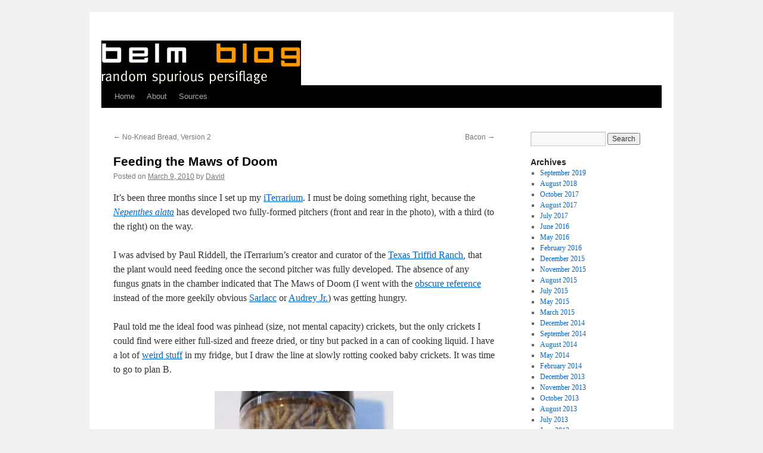

--- FILE ---
content_type: text/html; charset=UTF-8
request_url: http://blog.belm.com/2010/03/09/feeding-the-maws-of-doom/
body_size: 16829
content:
<!DOCTYPE html>
<html lang="en-US">
<head>
<meta charset="UTF-8" />
<title>
Feeding the Maws of Doom | 	</title>
<link rel="profile" href="https://gmpg.org/xfn/11" />
<link rel="stylesheet" type="text/css" media="all" href="http://blog.belm.com/wp-content/themes/twentyten/style.css?ver=20221101" />
<link rel="pingback" href="http://blog.belm.com/xmlrpc.php">
<meta name='robots' content='max-image-preview:large' />
<link rel='dns-prefetch' href='//secure.gravatar.com' />
<link rel='dns-prefetch' href='//v0.wordpress.com' />
<link rel='dns-prefetch' href='//jetpack.wordpress.com' />
<link rel='dns-prefetch' href='//s0.wp.com' />
<link rel='dns-prefetch' href='//public-api.wordpress.com' />
<link rel='dns-prefetch' href='//0.gravatar.com' />
<link rel='dns-prefetch' href='//1.gravatar.com' />
<link rel='dns-prefetch' href='//2.gravatar.com' />
<link rel='dns-prefetch' href='//widgets.wp.com' />
<link rel='dns-prefetch' href='//i0.wp.com' />
<link rel="alternate" type="application/rss+xml" title=" &raquo; Feed" href="http://blog.belm.com/feed/" />
<link rel="alternate" type="application/rss+xml" title=" &raquo; Comments Feed" href="http://blog.belm.com/comments/feed/" />
<link rel="alternate" type="application/rss+xml" title=" &raquo; Feeding the Maws of Doom Comments Feed" href="http://blog.belm.com/2010/03/09/feeding-the-maws-of-doom/feed/" />
<script type="text/javascript">
window._wpemojiSettings = {"baseUrl":"https:\/\/s.w.org\/images\/core\/emoji\/14.0.0\/72x72\/","ext":".png","svgUrl":"https:\/\/s.w.org\/images\/core\/emoji\/14.0.0\/svg\/","svgExt":".svg","source":{"concatemoji":"http:\/\/blog.belm.com\/wp-includes\/js\/wp-emoji-release.min.js?ver=6.1.9"}};
/*! This file is auto-generated */
!function(e,a,t){var n,r,o,i=a.createElement("canvas"),p=i.getContext&&i.getContext("2d");function s(e,t){var a=String.fromCharCode,e=(p.clearRect(0,0,i.width,i.height),p.fillText(a.apply(this,e),0,0),i.toDataURL());return p.clearRect(0,0,i.width,i.height),p.fillText(a.apply(this,t),0,0),e===i.toDataURL()}function c(e){var t=a.createElement("script");t.src=e,t.defer=t.type="text/javascript",a.getElementsByTagName("head")[0].appendChild(t)}for(o=Array("flag","emoji"),t.supports={everything:!0,everythingExceptFlag:!0},r=0;r<o.length;r++)t.supports[o[r]]=function(e){if(p&&p.fillText)switch(p.textBaseline="top",p.font="600 32px Arial",e){case"flag":return s([127987,65039,8205,9895,65039],[127987,65039,8203,9895,65039])?!1:!s([55356,56826,55356,56819],[55356,56826,8203,55356,56819])&&!s([55356,57332,56128,56423,56128,56418,56128,56421,56128,56430,56128,56423,56128,56447],[55356,57332,8203,56128,56423,8203,56128,56418,8203,56128,56421,8203,56128,56430,8203,56128,56423,8203,56128,56447]);case"emoji":return!s([129777,127995,8205,129778,127999],[129777,127995,8203,129778,127999])}return!1}(o[r]),t.supports.everything=t.supports.everything&&t.supports[o[r]],"flag"!==o[r]&&(t.supports.everythingExceptFlag=t.supports.everythingExceptFlag&&t.supports[o[r]]);t.supports.everythingExceptFlag=t.supports.everythingExceptFlag&&!t.supports.flag,t.DOMReady=!1,t.readyCallback=function(){t.DOMReady=!0},t.supports.everything||(n=function(){t.readyCallback()},a.addEventListener?(a.addEventListener("DOMContentLoaded",n,!1),e.addEventListener("load",n,!1)):(e.attachEvent("onload",n),a.attachEvent("onreadystatechange",function(){"complete"===a.readyState&&t.readyCallback()})),(e=t.source||{}).concatemoji?c(e.concatemoji):e.wpemoji&&e.twemoji&&(c(e.twemoji),c(e.wpemoji)))}(window,document,window._wpemojiSettings);
</script>
<style type="text/css">
img.wp-smiley,
img.emoji {
	display: inline !important;
	border: none !important;
	box-shadow: none !important;
	height: 1em !important;
	width: 1em !important;
	margin: 0 0.07em !important;
	vertical-align: -0.1em !important;
	background: none !important;
	padding: 0 !important;
}
</style>
	<link rel='stylesheet' id='wp-block-library-css' href='http://blog.belm.com/wp-includes/css/dist/block-library/style.min.css?ver=6.1.9' type='text/css' media='all' />
<style id='wp-block-library-inline-css' type='text/css'>
.has-text-align-justify{text-align:justify;}
</style>
<style id='wp-block-library-theme-inline-css' type='text/css'>
.wp-block-audio figcaption{color:#555;font-size:13px;text-align:center}.is-dark-theme .wp-block-audio figcaption{color:hsla(0,0%,100%,.65)}.wp-block-audio{margin:0 0 1em}.wp-block-code{border:1px solid #ccc;border-radius:4px;font-family:Menlo,Consolas,monaco,monospace;padding:.8em 1em}.wp-block-embed figcaption{color:#555;font-size:13px;text-align:center}.is-dark-theme .wp-block-embed figcaption{color:hsla(0,0%,100%,.65)}.wp-block-embed{margin:0 0 1em}.blocks-gallery-caption{color:#555;font-size:13px;text-align:center}.is-dark-theme .blocks-gallery-caption{color:hsla(0,0%,100%,.65)}.wp-block-image figcaption{color:#555;font-size:13px;text-align:center}.is-dark-theme .wp-block-image figcaption{color:hsla(0,0%,100%,.65)}.wp-block-image{margin:0 0 1em}.wp-block-pullquote{border-top:4px solid;border-bottom:4px solid;margin-bottom:1.75em;color:currentColor}.wp-block-pullquote__citation,.wp-block-pullquote cite,.wp-block-pullquote footer{color:currentColor;text-transform:uppercase;font-size:.8125em;font-style:normal}.wp-block-quote{border-left:.25em solid;margin:0 0 1.75em;padding-left:1em}.wp-block-quote cite,.wp-block-quote footer{color:currentColor;font-size:.8125em;position:relative;font-style:normal}.wp-block-quote.has-text-align-right{border-left:none;border-right:.25em solid;padding-left:0;padding-right:1em}.wp-block-quote.has-text-align-center{border:none;padding-left:0}.wp-block-quote.is-large,.wp-block-quote.is-style-large,.wp-block-quote.is-style-plain{border:none}.wp-block-search .wp-block-search__label{font-weight:700}.wp-block-search__button{border:1px solid #ccc;padding:.375em .625em}:where(.wp-block-group.has-background){padding:1.25em 2.375em}.wp-block-separator.has-css-opacity{opacity:.4}.wp-block-separator{border:none;border-bottom:2px solid;margin-left:auto;margin-right:auto}.wp-block-separator.has-alpha-channel-opacity{opacity:1}.wp-block-separator:not(.is-style-wide):not(.is-style-dots){width:100px}.wp-block-separator.has-background:not(.is-style-dots){border-bottom:none;height:1px}.wp-block-separator.has-background:not(.is-style-wide):not(.is-style-dots){height:2px}.wp-block-table{margin:"0 0 1em 0"}.wp-block-table thead{border-bottom:3px solid}.wp-block-table tfoot{border-top:3px solid}.wp-block-table td,.wp-block-table th{word-break:normal}.wp-block-table figcaption{color:#555;font-size:13px;text-align:center}.is-dark-theme .wp-block-table figcaption{color:hsla(0,0%,100%,.65)}.wp-block-video figcaption{color:#555;font-size:13px;text-align:center}.is-dark-theme .wp-block-video figcaption{color:hsla(0,0%,100%,.65)}.wp-block-video{margin:0 0 1em}.wp-block-template-part.has-background{padding:1.25em 2.375em;margin-top:0;margin-bottom:0}
</style>
<link rel='stylesheet' id='mediaelement-css' href='http://blog.belm.com/wp-includes/js/mediaelement/mediaelementplayer-legacy.min.css?ver=4.2.17' type='text/css' media='all' />
<link rel='stylesheet' id='wp-mediaelement-css' href='http://blog.belm.com/wp-includes/js/mediaelement/wp-mediaelement.min.css?ver=6.1.9' type='text/css' media='all' />
<link rel='stylesheet' id='classic-theme-styles-css' href='http://blog.belm.com/wp-includes/css/classic-themes.min.css?ver=1' type='text/css' media='all' />
<style id='global-styles-inline-css' type='text/css'>
body{--wp--preset--color--black: #000;--wp--preset--color--cyan-bluish-gray: #abb8c3;--wp--preset--color--white: #fff;--wp--preset--color--pale-pink: #f78da7;--wp--preset--color--vivid-red: #cf2e2e;--wp--preset--color--luminous-vivid-orange: #ff6900;--wp--preset--color--luminous-vivid-amber: #fcb900;--wp--preset--color--light-green-cyan: #7bdcb5;--wp--preset--color--vivid-green-cyan: #00d084;--wp--preset--color--pale-cyan-blue: #8ed1fc;--wp--preset--color--vivid-cyan-blue: #0693e3;--wp--preset--color--vivid-purple: #9b51e0;--wp--preset--color--blue: #0066cc;--wp--preset--color--medium-gray: #666;--wp--preset--color--light-gray: #f1f1f1;--wp--preset--gradient--vivid-cyan-blue-to-vivid-purple: linear-gradient(135deg,rgba(6,147,227,1) 0%,rgb(155,81,224) 100%);--wp--preset--gradient--light-green-cyan-to-vivid-green-cyan: linear-gradient(135deg,rgb(122,220,180) 0%,rgb(0,208,130) 100%);--wp--preset--gradient--luminous-vivid-amber-to-luminous-vivid-orange: linear-gradient(135deg,rgba(252,185,0,1) 0%,rgba(255,105,0,1) 100%);--wp--preset--gradient--luminous-vivid-orange-to-vivid-red: linear-gradient(135deg,rgba(255,105,0,1) 0%,rgb(207,46,46) 100%);--wp--preset--gradient--very-light-gray-to-cyan-bluish-gray: linear-gradient(135deg,rgb(238,238,238) 0%,rgb(169,184,195) 100%);--wp--preset--gradient--cool-to-warm-spectrum: linear-gradient(135deg,rgb(74,234,220) 0%,rgb(151,120,209) 20%,rgb(207,42,186) 40%,rgb(238,44,130) 60%,rgb(251,105,98) 80%,rgb(254,248,76) 100%);--wp--preset--gradient--blush-light-purple: linear-gradient(135deg,rgb(255,206,236) 0%,rgb(152,150,240) 100%);--wp--preset--gradient--blush-bordeaux: linear-gradient(135deg,rgb(254,205,165) 0%,rgb(254,45,45) 50%,rgb(107,0,62) 100%);--wp--preset--gradient--luminous-dusk: linear-gradient(135deg,rgb(255,203,112) 0%,rgb(199,81,192) 50%,rgb(65,88,208) 100%);--wp--preset--gradient--pale-ocean: linear-gradient(135deg,rgb(255,245,203) 0%,rgb(182,227,212) 50%,rgb(51,167,181) 100%);--wp--preset--gradient--electric-grass: linear-gradient(135deg,rgb(202,248,128) 0%,rgb(113,206,126) 100%);--wp--preset--gradient--midnight: linear-gradient(135deg,rgb(2,3,129) 0%,rgb(40,116,252) 100%);--wp--preset--duotone--dark-grayscale: url('#wp-duotone-dark-grayscale');--wp--preset--duotone--grayscale: url('#wp-duotone-grayscale');--wp--preset--duotone--purple-yellow: url('#wp-duotone-purple-yellow');--wp--preset--duotone--blue-red: url('#wp-duotone-blue-red');--wp--preset--duotone--midnight: url('#wp-duotone-midnight');--wp--preset--duotone--magenta-yellow: url('#wp-duotone-magenta-yellow');--wp--preset--duotone--purple-green: url('#wp-duotone-purple-green');--wp--preset--duotone--blue-orange: url('#wp-duotone-blue-orange');--wp--preset--font-size--small: 13px;--wp--preset--font-size--medium: 20px;--wp--preset--font-size--large: 36px;--wp--preset--font-size--x-large: 42px;--wp--preset--spacing--20: 0.44rem;--wp--preset--spacing--30: 0.67rem;--wp--preset--spacing--40: 1rem;--wp--preset--spacing--50: 1.5rem;--wp--preset--spacing--60: 2.25rem;--wp--preset--spacing--70: 3.38rem;--wp--preset--spacing--80: 5.06rem;}:where(.is-layout-flex){gap: 0.5em;}body .is-layout-flow > .alignleft{float: left;margin-inline-start: 0;margin-inline-end: 2em;}body .is-layout-flow > .alignright{float: right;margin-inline-start: 2em;margin-inline-end: 0;}body .is-layout-flow > .aligncenter{margin-left: auto !important;margin-right: auto !important;}body .is-layout-constrained > .alignleft{float: left;margin-inline-start: 0;margin-inline-end: 2em;}body .is-layout-constrained > .alignright{float: right;margin-inline-start: 2em;margin-inline-end: 0;}body .is-layout-constrained > .aligncenter{margin-left: auto !important;margin-right: auto !important;}body .is-layout-constrained > :where(:not(.alignleft):not(.alignright):not(.alignfull)){max-width: var(--wp--style--global--content-size);margin-left: auto !important;margin-right: auto !important;}body .is-layout-constrained > .alignwide{max-width: var(--wp--style--global--wide-size);}body .is-layout-flex{display: flex;}body .is-layout-flex{flex-wrap: wrap;align-items: center;}body .is-layout-flex > *{margin: 0;}:where(.wp-block-columns.is-layout-flex){gap: 2em;}.has-black-color{color: var(--wp--preset--color--black) !important;}.has-cyan-bluish-gray-color{color: var(--wp--preset--color--cyan-bluish-gray) !important;}.has-white-color{color: var(--wp--preset--color--white) !important;}.has-pale-pink-color{color: var(--wp--preset--color--pale-pink) !important;}.has-vivid-red-color{color: var(--wp--preset--color--vivid-red) !important;}.has-luminous-vivid-orange-color{color: var(--wp--preset--color--luminous-vivid-orange) !important;}.has-luminous-vivid-amber-color{color: var(--wp--preset--color--luminous-vivid-amber) !important;}.has-light-green-cyan-color{color: var(--wp--preset--color--light-green-cyan) !important;}.has-vivid-green-cyan-color{color: var(--wp--preset--color--vivid-green-cyan) !important;}.has-pale-cyan-blue-color{color: var(--wp--preset--color--pale-cyan-blue) !important;}.has-vivid-cyan-blue-color{color: var(--wp--preset--color--vivid-cyan-blue) !important;}.has-vivid-purple-color{color: var(--wp--preset--color--vivid-purple) !important;}.has-black-background-color{background-color: var(--wp--preset--color--black) !important;}.has-cyan-bluish-gray-background-color{background-color: var(--wp--preset--color--cyan-bluish-gray) !important;}.has-white-background-color{background-color: var(--wp--preset--color--white) !important;}.has-pale-pink-background-color{background-color: var(--wp--preset--color--pale-pink) !important;}.has-vivid-red-background-color{background-color: var(--wp--preset--color--vivid-red) !important;}.has-luminous-vivid-orange-background-color{background-color: var(--wp--preset--color--luminous-vivid-orange) !important;}.has-luminous-vivid-amber-background-color{background-color: var(--wp--preset--color--luminous-vivid-amber) !important;}.has-light-green-cyan-background-color{background-color: var(--wp--preset--color--light-green-cyan) !important;}.has-vivid-green-cyan-background-color{background-color: var(--wp--preset--color--vivid-green-cyan) !important;}.has-pale-cyan-blue-background-color{background-color: var(--wp--preset--color--pale-cyan-blue) !important;}.has-vivid-cyan-blue-background-color{background-color: var(--wp--preset--color--vivid-cyan-blue) !important;}.has-vivid-purple-background-color{background-color: var(--wp--preset--color--vivid-purple) !important;}.has-black-border-color{border-color: var(--wp--preset--color--black) !important;}.has-cyan-bluish-gray-border-color{border-color: var(--wp--preset--color--cyan-bluish-gray) !important;}.has-white-border-color{border-color: var(--wp--preset--color--white) !important;}.has-pale-pink-border-color{border-color: var(--wp--preset--color--pale-pink) !important;}.has-vivid-red-border-color{border-color: var(--wp--preset--color--vivid-red) !important;}.has-luminous-vivid-orange-border-color{border-color: var(--wp--preset--color--luminous-vivid-orange) !important;}.has-luminous-vivid-amber-border-color{border-color: var(--wp--preset--color--luminous-vivid-amber) !important;}.has-light-green-cyan-border-color{border-color: var(--wp--preset--color--light-green-cyan) !important;}.has-vivid-green-cyan-border-color{border-color: var(--wp--preset--color--vivid-green-cyan) !important;}.has-pale-cyan-blue-border-color{border-color: var(--wp--preset--color--pale-cyan-blue) !important;}.has-vivid-cyan-blue-border-color{border-color: var(--wp--preset--color--vivid-cyan-blue) !important;}.has-vivid-purple-border-color{border-color: var(--wp--preset--color--vivid-purple) !important;}.has-vivid-cyan-blue-to-vivid-purple-gradient-background{background: var(--wp--preset--gradient--vivid-cyan-blue-to-vivid-purple) !important;}.has-light-green-cyan-to-vivid-green-cyan-gradient-background{background: var(--wp--preset--gradient--light-green-cyan-to-vivid-green-cyan) !important;}.has-luminous-vivid-amber-to-luminous-vivid-orange-gradient-background{background: var(--wp--preset--gradient--luminous-vivid-amber-to-luminous-vivid-orange) !important;}.has-luminous-vivid-orange-to-vivid-red-gradient-background{background: var(--wp--preset--gradient--luminous-vivid-orange-to-vivid-red) !important;}.has-very-light-gray-to-cyan-bluish-gray-gradient-background{background: var(--wp--preset--gradient--very-light-gray-to-cyan-bluish-gray) !important;}.has-cool-to-warm-spectrum-gradient-background{background: var(--wp--preset--gradient--cool-to-warm-spectrum) !important;}.has-blush-light-purple-gradient-background{background: var(--wp--preset--gradient--blush-light-purple) !important;}.has-blush-bordeaux-gradient-background{background: var(--wp--preset--gradient--blush-bordeaux) !important;}.has-luminous-dusk-gradient-background{background: var(--wp--preset--gradient--luminous-dusk) !important;}.has-pale-ocean-gradient-background{background: var(--wp--preset--gradient--pale-ocean) !important;}.has-electric-grass-gradient-background{background: var(--wp--preset--gradient--electric-grass) !important;}.has-midnight-gradient-background{background: var(--wp--preset--gradient--midnight) !important;}.has-small-font-size{font-size: var(--wp--preset--font-size--small) !important;}.has-medium-font-size{font-size: var(--wp--preset--font-size--medium) !important;}.has-large-font-size{font-size: var(--wp--preset--font-size--large) !important;}.has-x-large-font-size{font-size: var(--wp--preset--font-size--x-large) !important;}
.wp-block-navigation a:where(:not(.wp-element-button)){color: inherit;}
:where(.wp-block-columns.is-layout-flex){gap: 2em;}
.wp-block-pullquote{font-size: 1.5em;line-height: 1.6;}
</style>
<link rel='stylesheet' id='stcr-style-css' href='http://blog.belm.com/wp-content/plugins/subscribe-to-comments-reloaded/includes/css/stcr-style.css?ver=6.1.9' type='text/css' media='all' />
<link rel='stylesheet' id='twentyten-block-style-css' href='http://blog.belm.com/wp-content/themes/twentyten/blocks.css?ver=20190704' type='text/css' media='all' />
<link rel='stylesheet' id='social-logos-css' href='http://blog.belm.com/wp-content/plugins/jetpack/_inc/social-logos/social-logos.min.css?ver=11.8.6' type='text/css' media='all' />
<link rel='stylesheet' id='jetpack_css-css' href='http://blog.belm.com/wp-content/plugins/jetpack/css/jetpack.css?ver=11.8.6' type='text/css' media='all' />
<script type='text/javascript' src='http://blog.belm.com/wp-includes/js/jquery/jquery.min.js?ver=3.6.1' id='jquery-core-js'></script>
<script type='text/javascript' src='http://blog.belm.com/wp-includes/js/jquery/jquery-migrate.min.js?ver=3.3.2' id='jquery-migrate-js'></script>
<script type='text/javascript' src='http://blog.belm.com/wp-content/plugins/podcasting/js/tsg_new_window.js?ver=0.1' id='tsg_new_window_js-js'></script>
<link rel="https://api.w.org/" href="http://blog.belm.com/wp-json/" /><link rel="alternate" type="application/json" href="http://blog.belm.com/wp-json/wp/v2/posts/3639" /><link rel="EditURI" type="application/rsd+xml" title="RSD" href="http://blog.belm.com/xmlrpc.php?rsd" />
<link rel="wlwmanifest" type="application/wlwmanifest+xml" href="http://blog.belm.com/wp-includes/wlwmanifest.xml" />
<meta name="generator" content="WordPress 6.1.9" />
<link rel="canonical" href="http://blog.belm.com/2010/03/09/feeding-the-maws-of-doom/" />
<link rel='shortlink' href='https://wp.me/pqL9o-WH' />
<link rel="alternate" type="application/json+oembed" href="http://blog.belm.com/wp-json/oembed/1.0/embed?url=http%3A%2F%2Fblog.belm.com%2F2010%2F03%2F09%2Ffeeding-the-maws-of-doom%2F" />
<link rel="alternate" type="text/xml+oembed" href="http://blog.belm.com/wp-json/oembed/1.0/embed?url=http%3A%2F%2Fblog.belm.com%2F2010%2F03%2F09%2Ffeeding-the-maws-of-doom%2F&#038;format=xml" />
	<style>img#wpstats{display:none}</style>
					<style type="text/css">
				/* If html does not have either class, do not show lazy loaded images. */
				html:not( .jetpack-lazy-images-js-enabled ):not( .js ) .jetpack-lazy-image {
					display: none;
				}
			</style>
			<script>
				document.documentElement.classList.add(
					'jetpack-lazy-images-js-enabled'
				);
			</script>
		
<!-- Jetpack Open Graph Tags -->
<meta property="og:type" content="article" />
<meta property="og:title" content="Feeding the Maws of Doom" />
<meta property="og:url" content="http://blog.belm.com/2010/03/09/feeding-the-maws-of-doom/" />
<meta property="og:description" content="It&#8217;s been three months since I set up my iTerrarium. I must be doing something right, because the Nepenthes alata has developed two fully-formed pitchers (front and rear in the photo), with a…" />
<meta property="article:published_time" content="2010-03-09T17:47:36+00:00" />
<meta property="article:modified_time" content="2010-03-09T17:47:36+00:00" />
<meta property="og:image" content="http://blog.belm.com/wp-content/uploads/pitcher3.jpg" />
<meta property="og:image:width" content="400" />
<meta property="og:image:height" content="300" />
<meta property="og:image:alt" content="" />
<meta property="og:locale" content="en_US" />
<meta name="twitter:text:title" content="Feeding the Maws of Doom" />
<meta name="twitter:image" content="http://blog.belm.com/wp-content/uploads/pitcher3.jpg?w=640" />
<meta name="twitter:card" content="summary_large_image" />

<!-- End Jetpack Open Graph Tags -->
</head>

<body class="post-template-default single single-post postid-3639 single-format-standard">
<svg xmlns="http://www.w3.org/2000/svg" viewBox="0 0 0 0" width="0" height="0" focusable="false" role="none" style="visibility: hidden; position: absolute; left: -9999px; overflow: hidden;" ><defs><filter id="wp-duotone-dark-grayscale"><feColorMatrix color-interpolation-filters="sRGB" type="matrix" values=" .299 .587 .114 0 0 .299 .587 .114 0 0 .299 .587 .114 0 0 .299 .587 .114 0 0 " /><feComponentTransfer color-interpolation-filters="sRGB" ><feFuncR type="table" tableValues="0 0.49803921568627" /><feFuncG type="table" tableValues="0 0.49803921568627" /><feFuncB type="table" tableValues="0 0.49803921568627" /><feFuncA type="table" tableValues="1 1" /></feComponentTransfer><feComposite in2="SourceGraphic" operator="in" /></filter></defs></svg><svg xmlns="http://www.w3.org/2000/svg" viewBox="0 0 0 0" width="0" height="0" focusable="false" role="none" style="visibility: hidden; position: absolute; left: -9999px; overflow: hidden;" ><defs><filter id="wp-duotone-grayscale"><feColorMatrix color-interpolation-filters="sRGB" type="matrix" values=" .299 .587 .114 0 0 .299 .587 .114 0 0 .299 .587 .114 0 0 .299 .587 .114 0 0 " /><feComponentTransfer color-interpolation-filters="sRGB" ><feFuncR type="table" tableValues="0 1" /><feFuncG type="table" tableValues="0 1" /><feFuncB type="table" tableValues="0 1" /><feFuncA type="table" tableValues="1 1" /></feComponentTransfer><feComposite in2="SourceGraphic" operator="in" /></filter></defs></svg><svg xmlns="http://www.w3.org/2000/svg" viewBox="0 0 0 0" width="0" height="0" focusable="false" role="none" style="visibility: hidden; position: absolute; left: -9999px; overflow: hidden;" ><defs><filter id="wp-duotone-purple-yellow"><feColorMatrix color-interpolation-filters="sRGB" type="matrix" values=" .299 .587 .114 0 0 .299 .587 .114 0 0 .299 .587 .114 0 0 .299 .587 .114 0 0 " /><feComponentTransfer color-interpolation-filters="sRGB" ><feFuncR type="table" tableValues="0.54901960784314 0.98823529411765" /><feFuncG type="table" tableValues="0 1" /><feFuncB type="table" tableValues="0.71764705882353 0.25490196078431" /><feFuncA type="table" tableValues="1 1" /></feComponentTransfer><feComposite in2="SourceGraphic" operator="in" /></filter></defs></svg><svg xmlns="http://www.w3.org/2000/svg" viewBox="0 0 0 0" width="0" height="0" focusable="false" role="none" style="visibility: hidden; position: absolute; left: -9999px; overflow: hidden;" ><defs><filter id="wp-duotone-blue-red"><feColorMatrix color-interpolation-filters="sRGB" type="matrix" values=" .299 .587 .114 0 0 .299 .587 .114 0 0 .299 .587 .114 0 0 .299 .587 .114 0 0 " /><feComponentTransfer color-interpolation-filters="sRGB" ><feFuncR type="table" tableValues="0 1" /><feFuncG type="table" tableValues="0 0.27843137254902" /><feFuncB type="table" tableValues="0.5921568627451 0.27843137254902" /><feFuncA type="table" tableValues="1 1" /></feComponentTransfer><feComposite in2="SourceGraphic" operator="in" /></filter></defs></svg><svg xmlns="http://www.w3.org/2000/svg" viewBox="0 0 0 0" width="0" height="0" focusable="false" role="none" style="visibility: hidden; position: absolute; left: -9999px; overflow: hidden;" ><defs><filter id="wp-duotone-midnight"><feColorMatrix color-interpolation-filters="sRGB" type="matrix" values=" .299 .587 .114 0 0 .299 .587 .114 0 0 .299 .587 .114 0 0 .299 .587 .114 0 0 " /><feComponentTransfer color-interpolation-filters="sRGB" ><feFuncR type="table" tableValues="0 0" /><feFuncG type="table" tableValues="0 0.64705882352941" /><feFuncB type="table" tableValues="0 1" /><feFuncA type="table" tableValues="1 1" /></feComponentTransfer><feComposite in2="SourceGraphic" operator="in" /></filter></defs></svg><svg xmlns="http://www.w3.org/2000/svg" viewBox="0 0 0 0" width="0" height="0" focusable="false" role="none" style="visibility: hidden; position: absolute; left: -9999px; overflow: hidden;" ><defs><filter id="wp-duotone-magenta-yellow"><feColorMatrix color-interpolation-filters="sRGB" type="matrix" values=" .299 .587 .114 0 0 .299 .587 .114 0 0 .299 .587 .114 0 0 .299 .587 .114 0 0 " /><feComponentTransfer color-interpolation-filters="sRGB" ><feFuncR type="table" tableValues="0.78039215686275 1" /><feFuncG type="table" tableValues="0 0.94901960784314" /><feFuncB type="table" tableValues="0.35294117647059 0.47058823529412" /><feFuncA type="table" tableValues="1 1" /></feComponentTransfer><feComposite in2="SourceGraphic" operator="in" /></filter></defs></svg><svg xmlns="http://www.w3.org/2000/svg" viewBox="0 0 0 0" width="0" height="0" focusable="false" role="none" style="visibility: hidden; position: absolute; left: -9999px; overflow: hidden;" ><defs><filter id="wp-duotone-purple-green"><feColorMatrix color-interpolation-filters="sRGB" type="matrix" values=" .299 .587 .114 0 0 .299 .587 .114 0 0 .299 .587 .114 0 0 .299 .587 .114 0 0 " /><feComponentTransfer color-interpolation-filters="sRGB" ><feFuncR type="table" tableValues="0.65098039215686 0.40392156862745" /><feFuncG type="table" tableValues="0 1" /><feFuncB type="table" tableValues="0.44705882352941 0.4" /><feFuncA type="table" tableValues="1 1" /></feComponentTransfer><feComposite in2="SourceGraphic" operator="in" /></filter></defs></svg><svg xmlns="http://www.w3.org/2000/svg" viewBox="0 0 0 0" width="0" height="0" focusable="false" role="none" style="visibility: hidden; position: absolute; left: -9999px; overflow: hidden;" ><defs><filter id="wp-duotone-blue-orange"><feColorMatrix color-interpolation-filters="sRGB" type="matrix" values=" .299 .587 .114 0 0 .299 .587 .114 0 0 .299 .587 .114 0 0 .299 .587 .114 0 0 " /><feComponentTransfer color-interpolation-filters="sRGB" ><feFuncR type="table" tableValues="0.098039215686275 1" /><feFuncG type="table" tableValues="0 0.66274509803922" /><feFuncB type="table" tableValues="0.84705882352941 0.41960784313725" /><feFuncA type="table" tableValues="1 1" /></feComponentTransfer><feComposite in2="SourceGraphic" operator="in" /></filter></defs></svg><div id="wrapper" class="hfeed">
	<div id="header">
		<div id="masthead">
			<div id="branding" role="banner">
								<div id="site-title">
					<span>
						<a href="http://blog.belm.com/" title="" rel="home"></a>
					</span>
				</div>
				<div id="site-description"></div>

									<img src="http://blog.belm.com/wp-content/uploads/belmbloglogo3.png" width="335" height="70" alt="" />
								</div><!-- #branding -->

			<div id="access" role="navigation">
								<div class="skip-link screen-reader-text"><a href="#content" title="Skip to content">Skip to content</a></div>
				<div class="menu"><ul>
<li ><a href="http://blog.belm.com/">Home</a></li><li class="page_item page-item-7068"><a href="http://blog.belm.com/about/">About</a></li>
<li class="page_item page-item-10941"><a href="http://blog.belm.com/sources/">Sources</a></li>
</ul></div>
			</div><!-- #access -->
		</div><!-- #masthead -->
	</div><!-- #header -->

	<div id="main">

		<div id="container">
			<div id="content" role="main">

			

				<div id="nav-above" class="navigation">
					<div class="nav-previous"><a href="http://blog.belm.com/2010/03/08/no-knead-bread-version-2/" rel="prev"><span class="meta-nav">&larr;</span> No-Knead Bread, Version 2</a></div>
					<div class="nav-next"><a href="http://blog.belm.com/2010/03/10/bacon/" rel="next">Bacon <span class="meta-nav">&rarr;</span></a></div>
				</div><!-- #nav-above -->

				<div id="post-3639" class="post-3639 post type-post status-publish format-standard hentry category-home category-science tag-science">
					<h1 class="entry-title">Feeding the Maws of Doom</h1>

					<div class="entry-meta">
						<span class="meta-prep meta-prep-author">Posted on</span> <a href="http://blog.belm.com/2010/03/09/feeding-the-maws-of-doom/" title="12:47 pm" rel="bookmark"><span class="entry-date">March 9, 2010</span></a> <span class="meta-sep">by</span> <span class="author vcard"><a class="url fn n" href="http://blog.belm.com/author/mrbelm/" title="View all posts by David">David</a></span>					</div><!-- .entry-meta -->

					<div class="entry-content">
						<p><span class="drop_cap">I</span>t&#8217;s been three months since I set up my <a title="The iTerrarium" href="http://blog.belm.com/2009/11/25/the-iterrarium/" target="_blank">iTerrarium</a>. I must be doing something right, because the <a href="http://en.wikipedia.org/wiki/Nepenthes_alata" target="_blank"><em>Nepenthes  alata</em></a> has developed two fully-formed pitchers (front and rear in the photo), with a third (to the right) on the way.</p>
<p>I was advised by Paul Riddell, the iTerrarium&#8217;s creator and curator of the <a title="The Texas Triffid Ranch" href="http://www.txtriffidranch.com/" target="_blank">Texas Triffid Ranch</a>, that the plant would need feeding once the second pitcher was fully developed. The absence of any fungus gnats in the chamber indicated that The Maws of Doom (I went with the <a title="The Rotters' Club" href="http://en.wikipedia.org/wiki/The_Rotters%27_Club_(novel)" target="_blank">obscure reference</a> instead of the more geekily obvious <a href="http://en.wikipedia.org/wiki/Sarlacc" target="_blank">Sarlacc</a> or <a title="The Litle Shop of Horrors" href="http://en.wikipedia.org/wiki/The_Little_Shop_of_Horrors" target="_blank">Audrey Jr.</a>) was getting hungry.</p>
<p>Paul told me the ideal food was pinhead (size, not mental capacity) crickets, but the only crickets I could find were either full-sized and freeze dried, or tiny but packed in a can of cooking liquid. I have a lot of <a title="Lardo" href="http://blog.belm.com/2009/12/30/lardo/" target="_blank">weird stuff</a> in my fridge, but I draw the line at slowly rotting cooked baby crickets. It was time to go to plan B.</p>
<p><a href="https://i0.wp.com/blog.belm.com/wp-content/uploads/pitcher2.jpg"><img data-attachment-id="3637" data-permalink="http://blog.belm.com/2010/03/09/feeding-the-maws-of-doom/pitcher2/" data-orig-file="https://i0.wp.com/blog.belm.com/wp-content/uploads/pitcher2.jpg?fit=300%2C400" data-orig-size="300,400" data-comments-opened="1" data-image-meta="{&quot;aperture&quot;:&quot;5&quot;,&quot;credit&quot;:&quot;&quot;,&quot;camera&quot;:&quot;Canon PowerShot SD780 IS&quot;,&quot;caption&quot;:&quot;&quot;,&quot;created_timestamp&quot;:&quot;1267985843&quot;,&quot;copyright&quot;:&quot;&quot;,&quot;focal_length&quot;:&quot;14.777&quot;,&quot;iso&quot;:&quot;400&quot;,&quot;shutter_speed&quot;:&quot;0.25&quot;,&quot;title&quot;:&quot;&quot;}" data-image-title="Meal Worms" data-image-description data-image-caption data-medium-file="https://i0.wp.com/blog.belm.com/wp-content/uploads/pitcher2.jpg?fit=225%2C300" data-large-file="https://i0.wp.com/blog.belm.com/wp-content/uploads/pitcher2.jpg?fit=300%2C400" decoding="async" class="aligncenter size-full wp-image-3637 jetpack-lazy-image" title="Meal Worms" src="https://i0.wp.com/blog.belm.com/wp-content/uploads/pitcher2.jpg?resize=300%2C400" alt width="300" height="400" data-recalc-dims="1" data-lazy-srcset="https://i0.wp.com/blog.belm.com/wp-content/uploads/pitcher2.jpg?w=300 300w, https://i0.wp.com/blog.belm.com/wp-content/uploads/pitcher2.jpg?resize=225%2C300 225w" data-lazy-sizes="(max-width: 300px) 100vw, 300px" data-lazy-src="https://i0.wp.com/blog.belm.com/wp-content/uploads/pitcher2.jpg?resize=300%2C400&amp;is-pending-load=1" srcset="[data-uri]"><noscript><img data-lazy-fallback="1" data-attachment-id="3637" data-permalink="http://blog.belm.com/2010/03/09/feeding-the-maws-of-doom/pitcher2/" data-orig-file="https://i0.wp.com/blog.belm.com/wp-content/uploads/pitcher2.jpg?fit=300%2C400" data-orig-size="300,400" data-comments-opened="1" data-image-meta="{&quot;aperture&quot;:&quot;5&quot;,&quot;credit&quot;:&quot;&quot;,&quot;camera&quot;:&quot;Canon PowerShot SD780 IS&quot;,&quot;caption&quot;:&quot;&quot;,&quot;created_timestamp&quot;:&quot;1267985843&quot;,&quot;copyright&quot;:&quot;&quot;,&quot;focal_length&quot;:&quot;14.777&quot;,&quot;iso&quot;:&quot;400&quot;,&quot;shutter_speed&quot;:&quot;0.25&quot;,&quot;title&quot;:&quot;&quot;}" data-image-title="Meal Worms" data-image-description="" data-image-caption="" data-medium-file="https://i0.wp.com/blog.belm.com/wp-content/uploads/pitcher2.jpg?fit=225%2C300" data-large-file="https://i0.wp.com/blog.belm.com/wp-content/uploads/pitcher2.jpg?fit=300%2C400" decoding="async" class="aligncenter size-full wp-image-3637" title="Meal Worms" src="https://i0.wp.com/blog.belm.com/wp-content/uploads/pitcher2.jpg?resize=300%2C400" alt="" width="300" height="400" srcset="https://i0.wp.com/blog.belm.com/wp-content/uploads/pitcher2.jpg?w=300 300w, https://i0.wp.com/blog.belm.com/wp-content/uploads/pitcher2.jpg?resize=225%2C300 225w" sizes="(max-width: 300px) 100vw, 300px" data-recalc-dims="1"  /></noscript></a></p>
<p>That&#8217;s right, delicious, delicious meal worms. As Paul explained: &#8220;It&#8217;s not a good idea to feed mealworms to reptiles because the mealworms&#8217; shells are indigestible, but that&#8217;s not a problem for a pitcher plant. The shells simply build up in the bottom and get worked over by a variety of bacteria, rotifers, and other life forms.&#8221; Mmmmâ€¦ bacteria and rotifersâ€¦</p>
<p>So Sunday was TMOD&#8217;s first solid food feeding:</p>
<p><a href="https://i0.wp.com/blog.belm.com/wp-content/uploads/pitcher3.jpg"><img data-attachment-id="3638" data-permalink="http://blog.belm.com/2010/03/09/feeding-the-maws-of-doom/pitcher3/" data-orig-file="https://i0.wp.com/blog.belm.com/wp-content/uploads/pitcher3.jpg?fit=400%2C300" data-orig-size="400,300" data-comments-opened="1" data-image-meta="{&quot;aperture&quot;:&quot;5.8&quot;,&quot;credit&quot;:&quot;&quot;,&quot;camera&quot;:&quot;Canon PowerShot SD780 IS&quot;,&quot;caption&quot;:&quot;&quot;,&quot;created_timestamp&quot;:&quot;1267985880&quot;,&quot;copyright&quot;:&quot;&quot;,&quot;focal_length&quot;:&quot;17.9&quot;,&quot;iso&quot;:&quot;400&quot;,&quot;shutter_speed&quot;:&quot;0.066666666666667&quot;,&quot;title&quot;:&quot;&quot;}" data-image-title="Feed Me" data-image-description data-image-caption data-medium-file="https://i0.wp.com/blog.belm.com/wp-content/uploads/pitcher3.jpg?fit=300%2C225" data-large-file="https://i0.wp.com/blog.belm.com/wp-content/uploads/pitcher3.jpg?fit=400%2C300" decoding="async" class="aligncenter size-full wp-image-3638 jetpack-lazy-image" title="Feed Me" src="https://i0.wp.com/blog.belm.com/wp-content/uploads/pitcher3.jpg?resize=400%2C300" alt width="400" height="300" data-recalc-dims="1" data-lazy-srcset="https://i0.wp.com/blog.belm.com/wp-content/uploads/pitcher3.jpg?w=400 400w, https://i0.wp.com/blog.belm.com/wp-content/uploads/pitcher3.jpg?resize=300%2C225 300w" data-lazy-sizes="(max-width: 400px) 100vw, 400px" data-lazy-src="https://i0.wp.com/blog.belm.com/wp-content/uploads/pitcher3.jpg?resize=400%2C300&amp;is-pending-load=1" srcset="[data-uri]"><noscript><img data-lazy-fallback="1" data-attachment-id="3638" data-permalink="http://blog.belm.com/2010/03/09/feeding-the-maws-of-doom/pitcher3/" data-orig-file="https://i0.wp.com/blog.belm.com/wp-content/uploads/pitcher3.jpg?fit=400%2C300" data-orig-size="400,300" data-comments-opened="1" data-image-meta="{&quot;aperture&quot;:&quot;5.8&quot;,&quot;credit&quot;:&quot;&quot;,&quot;camera&quot;:&quot;Canon PowerShot SD780 IS&quot;,&quot;caption&quot;:&quot;&quot;,&quot;created_timestamp&quot;:&quot;1267985880&quot;,&quot;copyright&quot;:&quot;&quot;,&quot;focal_length&quot;:&quot;17.9&quot;,&quot;iso&quot;:&quot;400&quot;,&quot;shutter_speed&quot;:&quot;0.066666666666667&quot;,&quot;title&quot;:&quot;&quot;}" data-image-title="Feed Me" data-image-description="" data-image-caption="" data-medium-file="https://i0.wp.com/blog.belm.com/wp-content/uploads/pitcher3.jpg?fit=300%2C225" data-large-file="https://i0.wp.com/blog.belm.com/wp-content/uploads/pitcher3.jpg?fit=400%2C300" decoding="async" loading="lazy" class="aligncenter size-full wp-image-3638" title="Feed Me" src="https://i0.wp.com/blog.belm.com/wp-content/uploads/pitcher3.jpg?resize=400%2C300" alt="" width="400" height="300" srcset="https://i0.wp.com/blog.belm.com/wp-content/uploads/pitcher3.jpg?w=400 400w, https://i0.wp.com/blog.belm.com/wp-content/uploads/pitcher3.jpg?resize=300%2C225 300w" sizes="(max-width: 400px) 100vw, 400px" data-recalc-dims="1"  /></noscript></a></p>
<p>I placed one mealworm in each pitcher, a much tidier and quieter procedure than the last &#8220;first solid food&#8221; event at Chez Belm, which involved hosing down He Who Will Not Be Ignored and wiping tomato sauce off of every surface of the Research Kitchen.</p>
<p>I can add another successful biology project to the slowly growing list (pitcher plant, bonsai garden, betta tank, yeast culture, ten-year-old child) at Belm Laboratories. Who knows what will be next? Does anyone have a source for giant squid?</p>
<div class="sharedaddy sd-sharing-enabled"><div class="robots-nocontent sd-block sd-social sd-social-icon-text sd-sharing"><h3 class="sd-title">Share this:</h3><div class="sd-content"><ul><li class="share-facebook"><a rel="nofollow noopener noreferrer" data-shared="sharing-facebook-3639" class="share-facebook sd-button share-icon" href="http://blog.belm.com/2010/03/09/feeding-the-maws-of-doom/?share=facebook" target="_blank" title="Click to share on Facebook" ><span>Facebook</span></a></li><li class="share-twitter"><a rel="nofollow noopener noreferrer" data-shared="sharing-twitter-3639" class="share-twitter sd-button share-icon" href="http://blog.belm.com/2010/03/09/feeding-the-maws-of-doom/?share=twitter" target="_blank" title="Click to share on Twitter" ><span>Twitter</span></a></li><li class="share-email"><a rel="nofollow noopener noreferrer" data-shared="" class="share-email sd-button share-icon" href="mailto:?subject=%5BShared%20Post%5D%20Feeding%20the%20Maws%20of%20Doom&body=http%3A%2F%2Fblog.belm.com%2F2010%2F03%2F09%2Ffeeding-the-maws-of-doom%2F&share=email" target="_blank" title="Click to email a link to a friend" data-email-share-error-title="Do you have email set up?" data-email-share-error-text="If you&#039;re having problems sharing via email, you might not have email set up for your browser. You may need to create a new email yourself." data-email-share-nonce="596f7b8caf" data-email-share-track-url="http://blog.belm.com/2010/03/09/feeding-the-maws-of-doom/?share=email"><span>Email</span></a></li><li class="share-print"><a rel="nofollow noopener noreferrer" data-shared="" class="share-print sd-button share-icon" href="http://blog.belm.com/2010/03/09/feeding-the-maws-of-doom/#print" target="_blank" title="Click to print" ><span>Print</span></a></li><li><a href="#" class="sharing-anchor sd-button share-more"><span>More</span></a></li><li class="share-end"></li></ul><div class="sharing-hidden"><div class="inner" style="display: none;"><ul><li class="share-reddit"><a rel="nofollow noopener noreferrer" data-shared="" class="share-reddit sd-button share-icon" href="http://blog.belm.com/2010/03/09/feeding-the-maws-of-doom/?share=reddit" target="_blank" title="Click to share on Reddit" ><span>Reddit</span></a></li><li class="share-tumblr"><a rel="nofollow noopener noreferrer" data-shared="" class="share-tumblr sd-button share-icon" href="http://blog.belm.com/2010/03/09/feeding-the-maws-of-doom/?share=tumblr" target="_blank" title="Click to share on Tumblr" ><span>Tumblr</span></a></li><li class="share-end"></li><li class="share-end"></li></ul></div></div></div></div></div><div class='sharedaddy sd-block sd-like jetpack-likes-widget-wrapper jetpack-likes-widget-unloaded' id='like-post-wrapper-6377778-3639-697be6f3a3fab' data-src='https://widgets.wp.com/likes/#blog_id=6377778&amp;post_id=3639&amp;origin=blog.belm.com&amp;obj_id=6377778-3639-697be6f3a3fab' data-name='like-post-frame-6377778-3639-697be6f3a3fab' data-title='Like or Reblog'><h3 class="sd-title">Like this:</h3><div class='likes-widget-placeholder post-likes-widget-placeholder' style='height: 55px;'><span class='button'><span>Like</span></span> <span class="loading">Loading...</span></div><span class='sd-text-color'></span><a class='sd-link-color'></a></div>											</div><!-- .entry-content -->

		
						<div class="entry-utility">
							This entry was posted in <a href="http://blog.belm.com/category/home/" rel="category tag">home</a>, <a href="http://blog.belm.com/category/science/" rel="category tag">science</a> and tagged <a href="http://blog.belm.com/tag/science/" rel="tag">science</a>. Bookmark the <a href="http://blog.belm.com/2010/03/09/feeding-the-maws-of-doom/" title="Permalink to Feeding the Maws of Doom" rel="bookmark">permalink</a>.													</div><!-- .entry-utility -->
					</div><!-- #post-3639 -->

					<div id="nav-below" class="navigation">
						<div class="nav-previous"><a href="http://blog.belm.com/2010/03/08/no-knead-bread-version-2/" rel="prev"><span class="meta-nav">&larr;</span> No-Knead Bread, Version 2</a></div>
						<div class="nav-next"><a href="http://blog.belm.com/2010/03/10/bacon/" rel="next">Bacon <span class="meta-nav">&rarr;</span></a></div>
					</div><!-- #nav-below -->

					
			<div id="comments">


			<h3 id="comments-title">
			3 Responses to <em>Feeding the Maws of Doom</em>			</h3>

	
			<ol class="commentlist">
						<li class="comment even thread-even depth-1" id="li-comment-1374">
		<div id="comment-1374">
			<div class="comment-author vcard">
				<img alt src="http://0.gravatar.com/avatar/c407fd441fc2f3832d478c60b45b4089?s=40&#038;d=wavatar&#038;r=g" class="avatar avatar-40 photo jetpack-lazy-image" height="40" width="40" decoding="async" data-lazy-srcset="http://0.gravatar.com/avatar/c407fd441fc2f3832d478c60b45b4089?s=80&#038;d=wavatar&#038;r=g 2x" data-lazy-src="http://0.gravatar.com/avatar/c407fd441fc2f3832d478c60b45b4089?s=40&amp;is-pending-load=1#038;d=wavatar&#038;r=g" srcset="[data-uri]"><noscript><img data-lazy-fallback="1" alt='' src='http://0.gravatar.com/avatar/c407fd441fc2f3832d478c60b45b4089?s=40&#038;d=wavatar&#038;r=g' srcset='http://0.gravatar.com/avatar/c407fd441fc2f3832d478c60b45b4089?s=80&#038;d=wavatar&#038;r=g 2x' class='avatar avatar-40 photo' height='40' width='40' loading='lazy' decoding='async' /></noscript>				<cite class="fn">Ye Olde Wise One</cite> <span class="says">says:</span>			</div><!-- .comment-author .vcard -->

				
				
			<div class="comment-meta commentmetadata"><a href="http://blog.belm.com/2010/03/09/feeding-the-maws-of-doom/#comment-1374">
				March 10, 2010 at 8:06 pm					</a>
									</div><!-- .comment-meta .commentmetadata -->

				<div class="comment-body"><p>You couldn&#8217;t be satisfied with the  common Dionaea mujscipula. NO, you had to raise a Nepenthes alata!!!  How obstentatious!</p>
</div>

				<div class="reply">
								</div><!-- .reply -->
			</div><!-- #comment-##  -->

				<ul class="children">
		<li class="comment byuser comment-author-mrbelm bypostauthor odd alt depth-2" id="li-comment-1375">
		<div id="comment-1375">
			<div class="comment-author vcard">
				<img alt src="http://1.gravatar.com/avatar/49402220d356e0c07790b505565b25cc?s=40&#038;d=wavatar&#038;r=g" class="avatar avatar-40 photo jetpack-lazy-image" height="40" width="40" decoding="async" data-lazy-srcset="http://1.gravatar.com/avatar/49402220d356e0c07790b505565b25cc?s=80&#038;d=wavatar&#038;r=g 2x" data-lazy-src="http://1.gravatar.com/avatar/49402220d356e0c07790b505565b25cc?s=40&amp;is-pending-load=1#038;d=wavatar&#038;r=g" srcset="[data-uri]"><noscript><img data-lazy-fallback="1" alt='' src='http://1.gravatar.com/avatar/49402220d356e0c07790b505565b25cc?s=40&#038;d=wavatar&#038;r=g' srcset='http://1.gravatar.com/avatar/49402220d356e0c07790b505565b25cc?s=80&#038;d=wavatar&#038;r=g 2x' class='avatar avatar-40 photo' height='40' width='40' loading='lazy' decoding='async' /></noscript>				<cite class="fn"><a href='http://blog.belm.com' rel='external nofollow ugc' class='url'>David</a></cite> <span class="says">says:</span>			</div><!-- .comment-author .vcard -->

				
				
			<div class="comment-meta commentmetadata"><a href="http://blog.belm.com/2010/03/09/feeding-the-maws-of-doom/#comment-1375">
				March 10, 2010 at 8:17 pm					</a>
									</div><!-- .comment-meta .commentmetadata -->

				<div class="comment-body"><p>That&#8217;s &#8220;muscipula&#8221; without the &#8220;j&#8221;. I was sent a <em>Nepenthes</em>, so I&#8217;m raising a <em>Nepenthes</em>.</p>
<p>And congratulations on remembering to use Wikipedia.</p>
</div>

				<div class="reply">
								</div><!-- .reply -->
			</div><!-- #comment-##  -->

				<ul class="children">
		<li class="comment even depth-3" id="li-comment-1387">
		<div id="comment-1387">
			<div class="comment-author vcard">
				<img alt src="http://0.gravatar.com/avatar/c407fd441fc2f3832d478c60b45b4089?s=40&#038;d=wavatar&#038;r=g" class="avatar avatar-40 photo jetpack-lazy-image" height="40" width="40" decoding="async" data-lazy-srcset="http://0.gravatar.com/avatar/c407fd441fc2f3832d478c60b45b4089?s=80&#038;d=wavatar&#038;r=g 2x" data-lazy-src="http://0.gravatar.com/avatar/c407fd441fc2f3832d478c60b45b4089?s=40&amp;is-pending-load=1#038;d=wavatar&#038;r=g" srcset="[data-uri]"><noscript><img data-lazy-fallback="1" alt='' src='http://0.gravatar.com/avatar/c407fd441fc2f3832d478c60b45b4089?s=40&#038;d=wavatar&#038;r=g' srcset='http://0.gravatar.com/avatar/c407fd441fc2f3832d478c60b45b4089?s=80&#038;d=wavatar&#038;r=g 2x' class='avatar avatar-40 photo' height='40' width='40' loading='lazy' decoding='async' /></noscript>				<cite class="fn">Ye Olde Sage</cite> <span class="says">says:</span>			</div><!-- .comment-author .vcard -->

				
				
			<div class="comment-meta commentmetadata"><a href="http://blog.belm.com/2010/03/09/feeding-the-maws-of-doom/#comment-1387">
				March 12, 2010 at 4:01 pm					</a>
									</div><!-- .comment-meta .commentmetadata -->

				<div class="comment-body"><p>A couple of things: 1) typo on &#8220;muscipula&#8221;, 2) I forgot that I was Ye Olde Sage, 3) I used Google, not Wikipedia.<br />
Looking at your BLT right now.</p>
</div>

				<div class="reply">
								</div><!-- .reply -->
			</div><!-- #comment-##  -->

				</li><!-- #comment-## -->
</ul><!-- .children -->
</li><!-- #comment-## -->
</ul><!-- .children -->
</li><!-- #comment-## -->
			</ol>

	
			<p class="nocomments">Comments are closed.</p>
	


</div><!-- #comments -->

	
			</div><!-- #content -->
		</div><!-- #container -->


		<div id="primary" class="widget-area" role="complementary">
			<ul class="xoxo">


			<li id="search" class="widget-container widget_search">
				<form role="search" method="get" id="searchform" class="searchform" action="http://blog.belm.com/">
				<div>
					<label class="screen-reader-text" for="s">Search for:</label>
					<input type="text" value="" name="s" id="s" />
					<input type="submit" id="searchsubmit" value="Search" />
				</div>
			</form>			</li>

			<li id="archives" class="widget-container">
				<h3 class="widget-title">Archives</h3>
				<ul>
						<li><a href='http://blog.belm.com/2019/09/'>September 2019</a></li>
	<li><a href='http://blog.belm.com/2018/08/'>August 2018</a></li>
	<li><a href='http://blog.belm.com/2017/10/'>October 2017</a></li>
	<li><a href='http://blog.belm.com/2017/08/'>August 2017</a></li>
	<li><a href='http://blog.belm.com/2017/07/'>July 2017</a></li>
	<li><a href='http://blog.belm.com/2016/06/'>June 2016</a></li>
	<li><a href='http://blog.belm.com/2016/05/'>May 2016</a></li>
	<li><a href='http://blog.belm.com/2016/02/'>February 2016</a></li>
	<li><a href='http://blog.belm.com/2015/12/'>December 2015</a></li>
	<li><a href='http://blog.belm.com/2015/11/'>November 2015</a></li>
	<li><a href='http://blog.belm.com/2015/08/'>August 2015</a></li>
	<li><a href='http://blog.belm.com/2015/07/'>July 2015</a></li>
	<li><a href='http://blog.belm.com/2015/05/'>May 2015</a></li>
	<li><a href='http://blog.belm.com/2015/03/'>March 2015</a></li>
	<li><a href='http://blog.belm.com/2014/12/'>December 2014</a></li>
	<li><a href='http://blog.belm.com/2014/09/'>September 2014</a></li>
	<li><a href='http://blog.belm.com/2014/08/'>August 2014</a></li>
	<li><a href='http://blog.belm.com/2014/05/'>May 2014</a></li>
	<li><a href='http://blog.belm.com/2014/02/'>February 2014</a></li>
	<li><a href='http://blog.belm.com/2013/12/'>December 2013</a></li>
	<li><a href='http://blog.belm.com/2013/11/'>November 2013</a></li>
	<li><a href='http://blog.belm.com/2013/10/'>October 2013</a></li>
	<li><a href='http://blog.belm.com/2013/08/'>August 2013</a></li>
	<li><a href='http://blog.belm.com/2013/07/'>July 2013</a></li>
	<li><a href='http://blog.belm.com/2013/06/'>June 2013</a></li>
	<li><a href='http://blog.belm.com/2013/05/'>May 2013</a></li>
	<li><a href='http://blog.belm.com/2013/04/'>April 2013</a></li>
	<li><a href='http://blog.belm.com/2013/03/'>March 2013</a></li>
	<li><a href='http://blog.belm.com/2013/02/'>February 2013</a></li>
	<li><a href='http://blog.belm.com/2013/01/'>January 2013</a></li>
	<li><a href='http://blog.belm.com/2012/12/'>December 2012</a></li>
	<li><a href='http://blog.belm.com/2012/11/'>November 2012</a></li>
	<li><a href='http://blog.belm.com/2012/10/'>October 2012</a></li>
	<li><a href='http://blog.belm.com/2012/09/'>September 2012</a></li>
	<li><a href='http://blog.belm.com/2012/08/'>August 2012</a></li>
	<li><a href='http://blog.belm.com/2012/07/'>July 2012</a></li>
	<li><a href='http://blog.belm.com/2012/06/'>June 2012</a></li>
	<li><a href='http://blog.belm.com/2012/05/'>May 2012</a></li>
	<li><a href='http://blog.belm.com/2012/04/'>April 2012</a></li>
	<li><a href='http://blog.belm.com/2012/03/'>March 2012</a></li>
	<li><a href='http://blog.belm.com/2012/02/'>February 2012</a></li>
	<li><a href='http://blog.belm.com/2012/01/'>January 2012</a></li>
	<li><a href='http://blog.belm.com/2011/12/'>December 2011</a></li>
	<li><a href='http://blog.belm.com/2011/11/'>November 2011</a></li>
	<li><a href='http://blog.belm.com/2011/10/'>October 2011</a></li>
	<li><a href='http://blog.belm.com/2011/09/'>September 2011</a></li>
	<li><a href='http://blog.belm.com/2011/08/'>August 2011</a></li>
	<li><a href='http://blog.belm.com/2011/07/'>July 2011</a></li>
	<li><a href='http://blog.belm.com/2011/06/'>June 2011</a></li>
	<li><a href='http://blog.belm.com/2011/05/'>May 2011</a></li>
	<li><a href='http://blog.belm.com/2011/04/'>April 2011</a></li>
	<li><a href='http://blog.belm.com/2011/03/'>March 2011</a></li>
	<li><a href='http://blog.belm.com/2011/02/'>February 2011</a></li>
	<li><a href='http://blog.belm.com/2011/01/'>January 2011</a></li>
	<li><a href='http://blog.belm.com/2010/12/'>December 2010</a></li>
	<li><a href='http://blog.belm.com/2010/11/'>November 2010</a></li>
	<li><a href='http://blog.belm.com/2010/10/'>October 2010</a></li>
	<li><a href='http://blog.belm.com/2010/09/'>September 2010</a></li>
	<li><a href='http://blog.belm.com/2010/08/'>August 2010</a></li>
	<li><a href='http://blog.belm.com/2010/07/'>July 2010</a></li>
	<li><a href='http://blog.belm.com/2010/06/'>June 2010</a></li>
	<li><a href='http://blog.belm.com/2010/05/'>May 2010</a></li>
	<li><a href='http://blog.belm.com/2010/04/'>April 2010</a></li>
	<li><a href='http://blog.belm.com/2010/03/'>March 2010</a></li>
	<li><a href='http://blog.belm.com/2010/02/'>February 2010</a></li>
	<li><a href='http://blog.belm.com/2010/01/'>January 2010</a></li>
	<li><a href='http://blog.belm.com/2009/12/'>December 2009</a></li>
	<li><a href='http://blog.belm.com/2009/11/'>November 2009</a></li>
	<li><a href='http://blog.belm.com/2009/10/'>October 2009</a></li>
	<li><a href='http://blog.belm.com/2009/09/'>September 2009</a></li>
	<li><a href='http://blog.belm.com/2009/08/'>August 2009</a></li>
	<li><a href='http://blog.belm.com/2009/07/'>July 2009</a></li>
	<li><a href='http://blog.belm.com/2009/06/'>June 2009</a></li>
	<li><a href='http://blog.belm.com/2009/05/'>May 2009</a></li>
	<li><a href='http://blog.belm.com/2009/04/'>April 2009</a></li>
	<li><a href='http://blog.belm.com/2009/03/'>March 2009</a></li>
	<li><a href='http://blog.belm.com/2009/02/'>February 2009</a></li>
	<li><a href='http://blog.belm.com/2009/01/'>January 2009</a></li>
	<li><a href='http://blog.belm.com/2008/12/'>December 2008</a></li>
				</ul>
			</li>

			<li id="meta" class="widget-container">
				<h3 class="widget-title">Meta</h3>
				<ul>
										<li><a href="http://blog.belm.com/wp-login.php">Log in</a></li>
									</ul>
			</li>

					</ul>
		</div><!-- #primary .widget-area -->

	</div><!-- #main -->

	<div id="footer" role="contentinfo">
		<div id="colophon">



			<div id="site-info">
				<a href="http://blog.belm.com/" title="" rel="home">
									</a>
							</div><!-- #site-info -->

			<div id="site-generator">
								<a href="https://wordpress.org/" class="imprint" title="Semantic Personal Publishing Platform">
					Proudly powered by WordPress.				</a>
			</div><!-- #site-generator -->

		</div><!-- #colophon -->
	</div><!-- #footer -->

</div><!-- #wrapper -->

	<div style="display:none">
			<div class="grofile-hash-map-c407fd441fc2f3832d478c60b45b4089">
		</div>
		<div class="grofile-hash-map-49402220d356e0c07790b505565b25cc">
		</div>
		</div>
				<div id="jp-carousel-loading-overlay">
			<div id="jp-carousel-loading-wrapper">
				<span id="jp-carousel-library-loading">&nbsp;</span>
			</div>
		</div>
		<div class="jp-carousel-overlay" style="display: none;">

		<div class="jp-carousel-container">
			<!-- The Carousel Swiper -->
			<div
				class="jp-carousel-wrap swiper-container jp-carousel-swiper-container jp-carousel-transitions"
				itemscope
				itemtype="https://schema.org/ImageGallery">
				<div class="jp-carousel swiper-wrapper"></div>
				<div class="jp-swiper-button-prev swiper-button-prev">
					<svg width="25" height="24" viewBox="0 0 25 24" fill="none" xmlns="http://www.w3.org/2000/svg">
						<mask id="maskPrev" mask-type="alpha" maskUnits="userSpaceOnUse" x="8" y="6" width="9" height="12">
							<path d="M16.2072 16.59L11.6496 12L16.2072 7.41L14.8041 6L8.8335 12L14.8041 18L16.2072 16.59Z" fill="white"/>
						</mask>
						<g mask="url(#maskPrev)">
							<rect x="0.579102" width="23.8823" height="24" fill="#FFFFFF"/>
						</g>
					</svg>
				</div>
				<div class="jp-swiper-button-next swiper-button-next">
					<svg width="25" height="24" viewBox="0 0 25 24" fill="none" xmlns="http://www.w3.org/2000/svg">
						<mask id="maskNext" mask-type="alpha" maskUnits="userSpaceOnUse" x="8" y="6" width="8" height="12">
							<path d="M8.59814 16.59L13.1557 12L8.59814 7.41L10.0012 6L15.9718 12L10.0012 18L8.59814 16.59Z" fill="white"/>
						</mask>
						<g mask="url(#maskNext)">
							<rect x="0.34375" width="23.8822" height="24" fill="#FFFFFF"/>
						</g>
					</svg>
				</div>
			</div>
			<!-- The main close buton -->
			<div class="jp-carousel-close-hint">
				<svg width="25" height="24" viewBox="0 0 25 24" fill="none" xmlns="http://www.w3.org/2000/svg">
					<mask id="maskClose" mask-type="alpha" maskUnits="userSpaceOnUse" x="5" y="5" width="15" height="14">
						<path d="M19.3166 6.41L17.9135 5L12.3509 10.59L6.78834 5L5.38525 6.41L10.9478 12L5.38525 17.59L6.78834 19L12.3509 13.41L17.9135 19L19.3166 17.59L13.754 12L19.3166 6.41Z" fill="white"/>
					</mask>
					<g mask="url(#maskClose)">
						<rect x="0.409668" width="23.8823" height="24" fill="#FFFFFF"/>
					</g>
				</svg>
			</div>
			<!-- Image info, comments and meta -->
			<div class="jp-carousel-info">
				<div class="jp-carousel-info-footer">
					<div class="jp-carousel-pagination-container">
						<div class="jp-swiper-pagination swiper-pagination"></div>
						<div class="jp-carousel-pagination"></div>
					</div>
					<div class="jp-carousel-photo-title-container">
						<h2 class="jp-carousel-photo-caption"></h2>
					</div>
					<div class="jp-carousel-photo-icons-container">
						<a href="#" class="jp-carousel-icon-btn jp-carousel-icon-info" aria-label="Toggle photo metadata visibility">
							<span class="jp-carousel-icon">
								<svg width="25" height="24" viewBox="0 0 25 24" fill="none" xmlns="http://www.w3.org/2000/svg">
									<mask id="maskInfo" mask-type="alpha" maskUnits="userSpaceOnUse" x="2" y="2" width="21" height="20">
										<path fill-rule="evenodd" clip-rule="evenodd" d="M12.7537 2C7.26076 2 2.80273 6.48 2.80273 12C2.80273 17.52 7.26076 22 12.7537 22C18.2466 22 22.7046 17.52 22.7046 12C22.7046 6.48 18.2466 2 12.7537 2ZM11.7586 7V9H13.7488V7H11.7586ZM11.7586 11V17H13.7488V11H11.7586ZM4.79292 12C4.79292 16.41 8.36531 20 12.7537 20C17.142 20 20.7144 16.41 20.7144 12C20.7144 7.59 17.142 4 12.7537 4C8.36531 4 4.79292 7.59 4.79292 12Z" fill="white"/>
									</mask>
									<g mask="url(#maskInfo)">
										<rect x="0.8125" width="23.8823" height="24" fill="#FFFFFF"/>
									</g>
								</svg>
							</span>
						</a>
												<a href="#" class="jp-carousel-icon-btn jp-carousel-icon-comments" aria-label="Toggle photo comments visibility">
							<span class="jp-carousel-icon">
								<svg width="25" height="24" viewBox="0 0 25 24" fill="none" xmlns="http://www.w3.org/2000/svg">
									<mask id="maskComments" mask-type="alpha" maskUnits="userSpaceOnUse" x="2" y="2" width="21" height="20">
										<path fill-rule="evenodd" clip-rule="evenodd" d="M4.3271 2H20.2486C21.3432 2 22.2388 2.9 22.2388 4V16C22.2388 17.1 21.3432 18 20.2486 18H6.31729L2.33691 22V4C2.33691 2.9 3.2325 2 4.3271 2ZM6.31729 16H20.2486V4H4.3271V18L6.31729 16Z" fill="white"/>
									</mask>
									<g mask="url(#maskComments)">
										<rect x="0.34668" width="23.8823" height="24" fill="#FFFFFF"/>
									</g>
								</svg>

								<span class="jp-carousel-has-comments-indicator" aria-label="This image has comments."></span>
							</span>
						</a>
											</div>
				</div>
				<div class="jp-carousel-info-extra">
					<div class="jp-carousel-info-content-wrapper">
						<div class="jp-carousel-photo-title-container">
							<h2 class="jp-carousel-photo-title"></h2>
						</div>
						<div class="jp-carousel-comments-wrapper">
															<div id="jp-carousel-comments-loading">
									<span>Loading Comments...</span>
								</div>
								<div class="jp-carousel-comments"></div>
								<div id="jp-carousel-comment-form-container">
									<span id="jp-carousel-comment-form-spinner">&nbsp;</span>
									<div id="jp-carousel-comment-post-results"></div>
																														<form id="jp-carousel-comment-form">
												<label for="jp-carousel-comment-form-comment-field" class="screen-reader-text">Write a Comment...</label>
												<textarea
													name="comment"
													class="jp-carousel-comment-form-field jp-carousel-comment-form-textarea"
													id="jp-carousel-comment-form-comment-field"
													placeholder="Write a Comment..."
												></textarea>
												<div id="jp-carousel-comment-form-submit-and-info-wrapper">
													<div id="jp-carousel-comment-form-commenting-as">
																													<fieldset>
																<label for="jp-carousel-comment-form-email-field">Email (Required)</label>
																<input type="text" name="email" class="jp-carousel-comment-form-field jp-carousel-comment-form-text-field" id="jp-carousel-comment-form-email-field" />
															</fieldset>
															<fieldset>
																<label for="jp-carousel-comment-form-author-field">Name (Required)</label>
																<input type="text" name="author" class="jp-carousel-comment-form-field jp-carousel-comment-form-text-field" id="jp-carousel-comment-form-author-field" />
															</fieldset>
															<fieldset>
																<label for="jp-carousel-comment-form-url-field">Website</label>
																<input type="text" name="url" class="jp-carousel-comment-form-field jp-carousel-comment-form-text-field" id="jp-carousel-comment-form-url-field" />
															</fieldset>
																											</div>
													<input
														type="submit"
														name="submit"
														class="jp-carousel-comment-form-button"
														id="jp-carousel-comment-form-button-submit"
														value="Post Comment" />
												</div>
											</form>
																											</div>
													</div>
						<div class="jp-carousel-image-meta">
							<div class="jp-carousel-title-and-caption">
								<div class="jp-carousel-photo-info">
									<h3 class="jp-carousel-caption" itemprop="caption description"></h3>
								</div>

								<div class="jp-carousel-photo-description"></div>
							</div>
							<ul class="jp-carousel-image-exif" style="display: none;"></ul>
							<a class="jp-carousel-image-download" target="_blank" style="display: none;">
								<svg width="25" height="24" viewBox="0 0 25 24" fill="none" xmlns="http://www.w3.org/2000/svg">
									<mask id="mask0" mask-type="alpha" maskUnits="userSpaceOnUse" x="3" y="3" width="19" height="18">
										<path fill-rule="evenodd" clip-rule="evenodd" d="M5.84615 5V19H19.7775V12H21.7677V19C21.7677 20.1 20.8721 21 19.7775 21H5.84615C4.74159 21 3.85596 20.1 3.85596 19V5C3.85596 3.9 4.74159 3 5.84615 3H12.8118V5H5.84615ZM14.802 5V3H21.7677V10H19.7775V6.41L9.99569 16.24L8.59261 14.83L18.3744 5H14.802Z" fill="white"/>
									</mask>
									<g mask="url(#mask0)">
										<rect x="0.870605" width="23.8823" height="24" fill="#FFFFFF"/>
									</g>
								</svg>
								<span class="jp-carousel-download-text"></span>
							</a>
							<div class="jp-carousel-image-map" style="display: none;"></div>
						</div>
					</div>
				</div>
			</div>
		</div>

		</div>
		
	<script type="text/javascript">
		window.WPCOM_sharing_counts = {"http:\/\/blog.belm.com\/2010\/03\/09\/feeding-the-maws-of-doom\/":3639};
	</script>
				<script type='text/javascript' src='http://blog.belm.com/wp-content/plugins/jetpack/modules/contact-form/js/form-styles.js?ver=11.8.6' id='contact-form-styles-js'></script>
<script type='text/javascript' src='http://blog.belm.com/wp-includes/js/comment-reply.min.js?ver=6.1.9' id='comment-reply-js'></script>
<script type='text/javascript' src='http://blog.belm.com/wp-content/plugins/jetpack/_inc/build/photon/photon.min.js?ver=20191001' id='jetpack-photon-js'></script>
<script type='text/javascript' src='https://secure.gravatar.com/js/gprofiles.js?ver=202605' id='grofiles-cards-js'></script>
<script type='text/javascript' id='wpgroho-js-extra'>
/* <![CDATA[ */
var WPGroHo = {"my_hash":""};
/* ]]> */
</script>
<script type='text/javascript' src='http://blog.belm.com/wp-content/plugins/jetpack/modules/wpgroho.js?ver=11.8.6' id='wpgroho-js'></script>
<script type='text/javascript' src='http://blog.belm.com/wp-content/plugins/jetpack/_inc/build/twitter-timeline.min.js?ver=4.0.0' id='jetpack-twitter-timeline-js'></script>
<script type='text/javascript' src='http://blog.belm.com/wp-content/plugins/jetpack/jetpack_vendor/automattic/jetpack-lazy-images/dist/intersection-observer.js?minify=false&#038;ver=83ec8aa758f883d6da14' id='jetpack-lazy-images-polyfill-intersectionobserver-js'></script>
<script type='text/javascript' id='jetpack-lazy-images-js-extra'>
/* <![CDATA[ */
var jetpackLazyImagesL10n = {"loading_warning":"Images are still loading. Please cancel your print and try again."};
/* ]]> */
</script>
<script type='text/javascript' src='http://blog.belm.com/wp-content/plugins/jetpack/jetpack_vendor/automattic/jetpack-lazy-images/dist/lazy-images.js?minify=false&#038;ver=54eb31dc971b63b49278' id='jetpack-lazy-images-js'></script>
<script type='text/javascript' id='jetpack-carousel-js-extra'>
/* <![CDATA[ */
var jetpackSwiperLibraryPath = {"url":"http:\/\/blog.belm.com\/wp-content\/plugins\/jetpack\/_inc\/build\/carousel\/swiper-bundle.min.js"};
var jetpackCarouselStrings = {"widths":[370,700,1000,1200,1400,2000],"is_logged_in":"","lang":"en","ajaxurl":"http:\/\/blog.belm.com\/wp-admin\/admin-ajax.php","nonce":"928ffd91a7","display_exif":"1","display_comments":"1","single_image_gallery":"1","single_image_gallery_media_file":"","background_color":"black","comment":"Comment","post_comment":"Post Comment","write_comment":"Write a Comment...","loading_comments":"Loading Comments...","download_original":"View full size <span class=\"photo-size\">{0}<span class=\"photo-size-times\">\u00d7<\/span>{1}<\/span>","no_comment_text":"Please be sure to submit some text with your comment.","no_comment_email":"Please provide an email address to comment.","no_comment_author":"Please provide your name to comment.","comment_post_error":"Sorry, but there was an error posting your comment. Please try again later.","comment_approved":"Your comment was approved.","comment_unapproved":"Your comment is in moderation.","camera":"Camera","aperture":"Aperture","shutter_speed":"Shutter Speed","focal_length":"Focal Length","copyright":"Copyright","comment_registration":"0","require_name_email":"1","login_url":"http:\/\/blog.belm.com\/wp-login.php?redirect_to=http%3A%2F%2Fblog.belm.com%2F2010%2F03%2F09%2Ffeeding-the-maws-of-doom%2F","blog_id":"1","meta_data":["camera","aperture","shutter_speed","focal_length","copyright"]};
/* ]]> */
</script>
<script type='text/javascript' src='http://blog.belm.com/wp-content/plugins/jetpack/_inc/build/carousel/jetpack-carousel.min.js?ver=11.8.6' id='jetpack-carousel-js'></script>
<script type='text/javascript' src='http://blog.belm.com/wp-content/plugins/jetpack/_inc/build/likes/queuehandler.min.js?ver=11.8.6' id='jetpack_likes_queuehandler-js'></script>
<script type='text/javascript' id='sharing-js-js-extra'>
/* <![CDATA[ */
var sharing_js_options = {"lang":"en","counts":"1","is_stats_active":"1"};
/* ]]> */
</script>
<script type='text/javascript' src='http://blog.belm.com/wp-content/plugins/jetpack/_inc/build/sharedaddy/sharing.min.js?ver=11.8.6' id='sharing-js-js'></script>
<script type='text/javascript' id='sharing-js-js-after'>
var windowOpen;
			( function () {
				function matches( el, sel ) {
					return !! (
						el.matches && el.matches( sel ) ||
						el.msMatchesSelector && el.msMatchesSelector( sel )
					);
				}

				document.body.addEventListener( 'click', function ( event ) {
					if ( ! event.target ) {
						return;
					}

					var el;
					if ( matches( event.target, 'a.share-facebook' ) ) {
						el = event.target;
					} else if ( event.target.parentNode && matches( event.target.parentNode, 'a.share-facebook' ) ) {
						el = event.target.parentNode;
					}

					if ( el ) {
						event.preventDefault();

						// If there's another sharing window open, close it.
						if ( typeof windowOpen !== 'undefined' ) {
							windowOpen.close();
						}
						windowOpen = window.open( el.getAttribute( 'href' ), 'wpcomfacebook', 'menubar=1,resizable=1,width=600,height=400' );
						return false;
					}
				} );
			} )();
var windowOpen;
			( function () {
				function matches( el, sel ) {
					return !! (
						el.matches && el.matches( sel ) ||
						el.msMatchesSelector && el.msMatchesSelector( sel )
					);
				}

				document.body.addEventListener( 'click', function ( event ) {
					if ( ! event.target ) {
						return;
					}

					var el;
					if ( matches( event.target, 'a.share-twitter' ) ) {
						el = event.target;
					} else if ( event.target.parentNode && matches( event.target.parentNode, 'a.share-twitter' ) ) {
						el = event.target.parentNode;
					}

					if ( el ) {
						event.preventDefault();

						// If there's another sharing window open, close it.
						if ( typeof windowOpen !== 'undefined' ) {
							windowOpen.close();
						}
						windowOpen = window.open( el.getAttribute( 'href' ), 'wpcomtwitter', 'menubar=1,resizable=1,width=600,height=350' );
						return false;
					}
				} );
			} )();
var windowOpen;
			( function () {
				function matches( el, sel ) {
					return !! (
						el.matches && el.matches( sel ) ||
						el.msMatchesSelector && el.msMatchesSelector( sel )
					);
				}

				document.body.addEventListener( 'click', function ( event ) {
					if ( ! event.target ) {
						return;
					}

					var el;
					if ( matches( event.target, 'a.share-tumblr' ) ) {
						el = event.target;
					} else if ( event.target.parentNode && matches( event.target.parentNode, 'a.share-tumblr' ) ) {
						el = event.target.parentNode;
					}

					if ( el ) {
						event.preventDefault();

						// If there's another sharing window open, close it.
						if ( typeof windowOpen !== 'undefined' ) {
							windowOpen.close();
						}
						windowOpen = window.open( el.getAttribute( 'href' ), 'wpcomtumblr', 'menubar=1,resizable=1,width=450,height=450' );
						return false;
					}
				} );
			} )();
</script>
	<iframe src='https://widgets.wp.com/likes/master.html?ver=202605#ver=202605' scrolling='no' id='likes-master' name='likes-master' style='display:none;'></iframe>
	<div id='likes-other-gravatars'><div class="likes-text"><span>%d</span> bloggers like this:</div><ul class="wpl-avatars sd-like-gravatars"></ul></div>
		<script src='https://stats.wp.com/e-202605.js' defer></script>
	<script>
		_stq = window._stq || [];
		_stq.push([ 'view', {v:'ext',blog:'6377778',post:'3639',tz:'-5',srv:'blog.belm.com',j:'1:11.8.6'} ]);
		_stq.push([ 'clickTrackerInit', '6377778', '3639' ]);
	</script></body>
</html>
